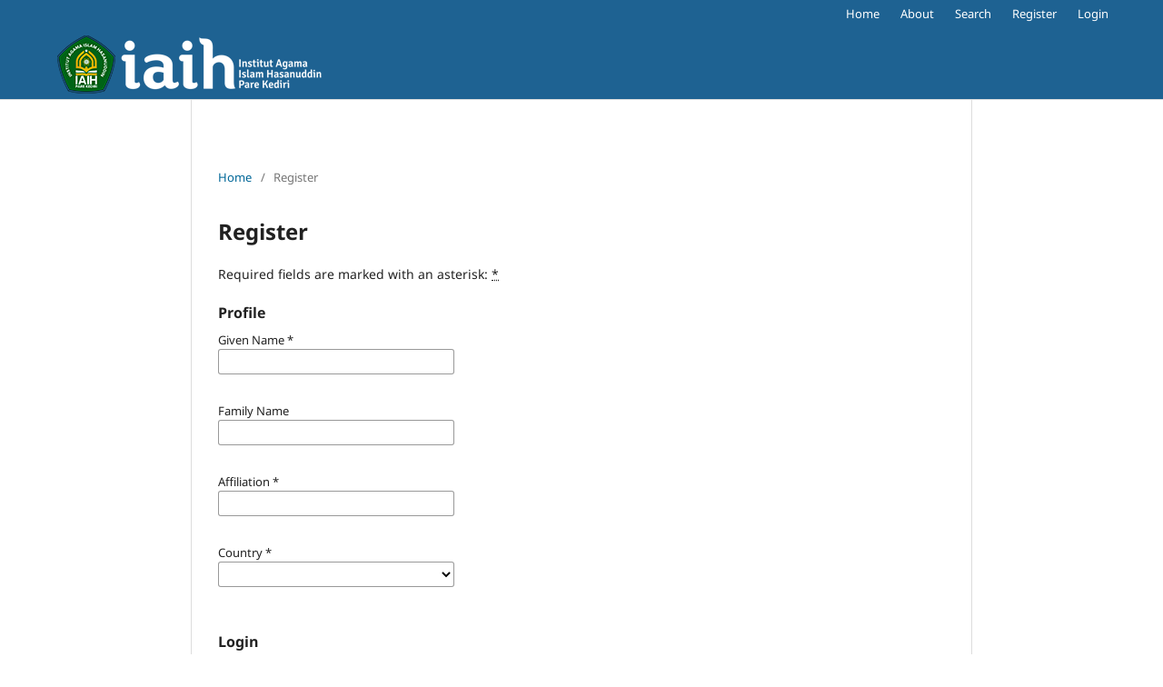

--- FILE ---
content_type: text/html; charset=utf-8
request_url: https://jurnal.iaih.ac.id/index.php/index/user/register
body_size: 5562
content:
<!DOCTYPE html>
<html lang="en" xml:lang="en">
<head>
	<meta charset="utf-8">
	<meta name="viewport" content="width=device-width, initial-scale=1.0">
	<title>
		Register
					</title>

	
<meta name="csrf-token" content="7Fxp7U9fX15UsB0ce4ndHDRHxMo1NkzsZ5HANE6D" />
<meta name="generator" content="Open Journal Systems 3.5.0.3" />
	<link rel="stylesheet" href="https://jurnal.iaih.ac.id/index.php/index/$$$call$$$/page/page/css?name=stylesheet" type="text/css" /><link rel="stylesheet" href="https://jurnal.iaih.ac.id/index.php/index/$$$call$$$/page/page/css?name=font" type="text/css" /><link rel="stylesheet" href="https://jurnal.iaih.ac.id/lib/pkp/styles/fontawesome/fontawesome.css?v=3.5.0.3" type="text/css" /><link rel="stylesheet" href="https://jurnal.iaih.ac.id/plugins/themes/default/js/lib/swiper/swiper-bundle.min.css?v=3.5.0.3" type="text/css" />
</head>
<body class="pkp_page_user pkp_op_register has_site_logo" dir="ltr">

	<div class="pkp_structure_page">

				<header class="pkp_structure_head" id="headerNavigationContainer" role="banner">
						 <nav class="cmp_skip_to_content" aria-label="Jump to content links">
	<a href="#pkp_content_main">Skip to main content</a>
	<a href="#siteNav">Skip to main navigation menu</a>
		<a href="#pkp_content_footer">Skip to site footer</a>
</nav>

			<div class="pkp_head_wrapper">

				<div class="pkp_site_name_wrapper">
					<button class="pkp_site_nav_toggle">
						<span>Open Menu</span>
					</button>
										<div class="pkp_site_name">
																<a href="						https://jurnal.iaih.ac.id/index.php/index/index
					" class="is_img">
							<img src="https://jurnal.iaih.ac.id/public/site/pageHeaderTitleImage_en_US.png" width="300" height="69"  />
						</a>
										</div>
				</div>

				
				<nav class="pkp_site_nav_menu" aria-label="Site Navigation">
					<a id="siteNav"></a>
					<div class="pkp_navigation_primary_row">
						<div class="pkp_navigation_primary_wrapper">
																			
				

																				</div>
					</div>
					<div class="pkp_navigation_user_wrapper" id="navigationUserWrapper">
							<ul id="navigationUser" class="pkp_navigation_user pkp_nav_list">
								<li class="profile">
				<a href="https://jurnal.iaih.ac.id/index.php/index">
					Home
				</a>
							</li>
								<li class="profile">
				<a href="https://jurnal.iaih.ac.id/index.php/index/about">
					About
				</a>
							</li>
								<li class="profile">
				<a href="https://jurnal.iaih.ac.id/index.php/index/search">
					Search
				</a>
							</li>
								<li class="profile">
				<a href="https://jurnal.iaih.ac.id/index.php/index/user/register">
					Register
				</a>
							</li>
								<li class="profile">
				<a href="https://jurnal.iaih.ac.id/index.php/index/login">
					Login
				</a>
							</li>
										</ul>

					</div>
				</nav>
			</div><!-- .pkp_head_wrapper -->
		</header><!-- .pkp_structure_head -->

						<div class="pkp_structure_content has_sidebar">
			<div class="pkp_structure_main" role="main">
				<a id="pkp_content_main"></a>


<div class="page page_register">
	<nav class="cmp_breadcrumbs" role="navigation">
	<ol>
		<li>
			<a href="https://jurnal.iaih.ac.id/index.php/index/index">
				Home
			</a>
			<span class="separator">/</span>
		</li>
		<li class="current">
			<span aria-current="page">
									Register
							</span>
		</li>
	</ol>
</nav>

	<h1>
		Register
	</h1>

	<p>
		Required fields are marked with an asterisk: <abbr class="required" title="required">*</abbr>
	</p>

	<form class="cmp_form register" id="register" method="post" action="https://jurnal.iaih.ac.id/index.php/index/user/register" role="form">
		
		<input type="hidden" name="csrfToken" value="7Fxp7U9fX15UsB0ce4ndHDRHxMo1NkzsZ5HANE6D" />

		
		
		<fieldset class="identity">
	<legend>
		Profile
	</legend>
	<div class="fields">
		<div class="given_name">
			<label>
				<span class="label">
					Given Name
					<span class="required" aria-hidden="true">*</span>
					<span class="pkp_screen_reader">
						Required
					</span>
				</span>
				<input type="text" name="givenName" autocomplete="given-name" id="givenName" value="" maxlength="255" required aria-required="true">
			</label>
		</div>
		<div class="family_name">
			<label>
				<span class="label">
					Family Name
				</span>
				<input type="text" name="familyName" autocomplete="family-name" id="familyName" value="" maxlength="255">
			</label>
		</div>
		<div class="affiliation">
			<label>
				<span class="label">
					Affiliation
					<span class="required" aria-hidden="true">*</span>
					<span class="pkp_screen_reader">
						Required
					</span>
				</span>
				<input type="text" name="affiliation" autocomplete="organization" id="affiliation" value="" required aria-required="true">
			</label>
		</div>
		<div class="country">
			<label>
				<span class="label">
					Country
					<span class="required" aria-hidden="true">*</span>
					<span class="pkp_screen_reader">
						Required
					</span>
				</span>
				<select name="country" id="country" autocomplete="country-name" required aria-required="true">
					<option></option>
					<option value="AF">Afghanistan</option>
<option value="AL">Albania</option>
<option value="DZ">Algeria</option>
<option value="AS">American Samoa</option>
<option value="AD">Andorra</option>
<option value="AO">Angola</option>
<option value="AI">Anguilla</option>
<option value="AQ">Antarctica</option>
<option value="AG">Antigua and Barbuda</option>
<option value="AR">Argentina</option>
<option value="AM">Armenia</option>
<option value="AW">Aruba</option>
<option value="AU">Australia</option>
<option value="AT">Austria</option>
<option value="AZ">Azerbaijan</option>
<option value="BS">Bahamas</option>
<option value="BH">Bahrain</option>
<option value="BD">Bangladesh</option>
<option value="BB">Barbados</option>
<option value="BY">Belarus</option>
<option value="BE">Belgium</option>
<option value="BZ">Belize</option>
<option value="BJ">Benin</option>
<option value="BM">Bermuda</option>
<option value="BT">Bhutan</option>
<option value="BO">Bolivia, Plurinational State of</option>
<option value="BQ">Bonaire, Sint Eustatius and Saba</option>
<option value="BA">Bosnia and Herzegovina</option>
<option value="BW">Botswana</option>
<option value="BV">Bouvet Island</option>
<option value="BR">Brazil</option>
<option value="IO">British Indian Ocean Territory</option>
<option value="BN">Brunei Darussalam</option>
<option value="BG">Bulgaria</option>
<option value="BF">Burkina Faso</option>
<option value="BI">Burundi</option>
<option value="CV">Cabo Verde</option>
<option value="KH">Cambodia</option>
<option value="CM">Cameroon</option>
<option value="CA">Canada</option>
<option value="KY">Cayman Islands</option>
<option value="CF">Central African Republic</option>
<option value="TD">Chad</option>
<option value="CL">Chile</option>
<option value="CN">China</option>
<option value="CX">Christmas Island</option>
<option value="CC">Cocos (Keeling) Islands</option>
<option value="CO">Colombia</option>
<option value="KM">Comoros</option>
<option value="CG">Congo</option>
<option value="CD">Congo, The Democratic Republic of the</option>
<option value="CK">Cook Islands</option>
<option value="CR">Costa Rica</option>
<option value="HR">Croatia</option>
<option value="CU">Cuba</option>
<option value="CW">Curaçao</option>
<option value="CY">Cyprus</option>
<option value="CZ">Czechia</option>
<option value="CI">Côte d'Ivoire</option>
<option value="DK">Denmark</option>
<option value="DJ">Djibouti</option>
<option value="DM">Dominica</option>
<option value="DO">Dominican Republic</option>
<option value="EC">Ecuador</option>
<option value="EG">Egypt</option>
<option value="SV">El Salvador</option>
<option value="GQ">Equatorial Guinea</option>
<option value="ER">Eritrea</option>
<option value="EE">Estonia</option>
<option value="SZ">Eswatini</option>
<option value="ET">Ethiopia</option>
<option value="FK">Falkland Islands (Malvinas)</option>
<option value="FO">Faroe Islands</option>
<option value="FJ">Fiji</option>
<option value="FI">Finland</option>
<option value="FR">France</option>
<option value="GF">French Guiana</option>
<option value="PF">French Polynesia</option>
<option value="TF">French Southern Territories</option>
<option value="GA">Gabon</option>
<option value="GM">Gambia</option>
<option value="GE">Georgia</option>
<option value="DE">Germany</option>
<option value="GH">Ghana</option>
<option value="GI">Gibraltar</option>
<option value="GR">Greece</option>
<option value="GL">Greenland</option>
<option value="GD">Grenada</option>
<option value="GP">Guadeloupe</option>
<option value="GU">Guam</option>
<option value="GT">Guatemala</option>
<option value="GG">Guernsey</option>
<option value="GN">Guinea</option>
<option value="GW">Guinea-Bissau</option>
<option value="GY">Guyana</option>
<option value="HT">Haiti</option>
<option value="HM">Heard Island and McDonald Islands</option>
<option value="VA">Holy See (Vatican City State)</option>
<option value="HN">Honduras</option>
<option value="HK">Hong Kong</option>
<option value="HU">Hungary</option>
<option value="IS">Iceland</option>
<option value="IN">India</option>
<option value="ID">Indonesia</option>
<option value="IR">Iran, Islamic Republic of</option>
<option value="IQ">Iraq</option>
<option value="IE">Ireland</option>
<option value="IM">Isle of Man</option>
<option value="IL">Israel</option>
<option value="IT">Italy</option>
<option value="JM">Jamaica</option>
<option value="JP">Japan</option>
<option value="JE">Jersey</option>
<option value="JO">Jordan</option>
<option value="KZ">Kazakhstan</option>
<option value="KE">Kenya</option>
<option value="KI">Kiribati</option>
<option value="KP">Korea, Democratic People's Republic of</option>
<option value="KR">Korea, Republic of</option>
<option value="KW">Kuwait</option>
<option value="KG">Kyrgyzstan</option>
<option value="LA">Lao People's Democratic Republic</option>
<option value="LV">Latvia</option>
<option value="LB">Lebanon</option>
<option value="LS">Lesotho</option>
<option value="LR">Liberia</option>
<option value="LY">Libya</option>
<option value="LI">Liechtenstein</option>
<option value="LT">Lithuania</option>
<option value="LU">Luxembourg</option>
<option value="MO">Macao</option>
<option value="MG">Madagascar</option>
<option value="MW">Malawi</option>
<option value="MY">Malaysia</option>
<option value="MV">Maldives</option>
<option value="ML">Mali</option>
<option value="MT">Malta</option>
<option value="MH">Marshall Islands</option>
<option value="MQ">Martinique</option>
<option value="MR">Mauritania</option>
<option value="MU">Mauritius</option>
<option value="YT">Mayotte</option>
<option value="MX">Mexico</option>
<option value="FM">Micronesia, Federated States of</option>
<option value="MD">Moldova, Republic of</option>
<option value="MC">Monaco</option>
<option value="MN">Mongolia</option>
<option value="ME">Montenegro</option>
<option value="MS">Montserrat</option>
<option value="MA">Morocco</option>
<option value="MZ">Mozambique</option>
<option value="MM">Myanmar</option>
<option value="NA">Namibia</option>
<option value="NR">Nauru</option>
<option value="NP">Nepal</option>
<option value="NL">Netherlands</option>
<option value="NC">New Caledonia</option>
<option value="NZ">New Zealand</option>
<option value="NI">Nicaragua</option>
<option value="NE">Niger</option>
<option value="NG">Nigeria</option>
<option value="NU">Niue</option>
<option value="NF">Norfolk Island</option>
<option value="MK">North Macedonia</option>
<option value="MP">Northern Mariana Islands</option>
<option value="NO">Norway</option>
<option value="OM">Oman</option>
<option value="PK">Pakistan</option>
<option value="PW">Palau</option>
<option value="PS">Palestine, State of</option>
<option value="PA">Panama</option>
<option value="PG">Papua New Guinea</option>
<option value="PY">Paraguay</option>
<option value="PE">Peru</option>
<option value="PH">Philippines</option>
<option value="PN">Pitcairn</option>
<option value="PL">Poland</option>
<option value="PT">Portugal</option>
<option value="PR">Puerto Rico</option>
<option value="QA">Qatar</option>
<option value="RO">Romania</option>
<option value="RU">Russian Federation</option>
<option value="RW">Rwanda</option>
<option value="RE">Réunion</option>
<option value="BL">Saint Barthélemy</option>
<option value="SH">Saint Helena, Ascension and Tristan da Cunha</option>
<option value="KN">Saint Kitts and Nevis</option>
<option value="LC">Saint Lucia</option>
<option value="MF">Saint Martin (French part)</option>
<option value="PM">Saint Pierre and Miquelon</option>
<option value="VC">Saint Vincent and the Grenadines</option>
<option value="WS">Samoa</option>
<option value="SM">San Marino</option>
<option value="ST">Sao Tome and Principe</option>
<option value="SA">Saudi Arabia</option>
<option value="SN">Senegal</option>
<option value="RS">Serbia</option>
<option value="SC">Seychelles</option>
<option value="SL">Sierra Leone</option>
<option value="SG">Singapore</option>
<option value="SX">Sint Maarten (Dutch part)</option>
<option value="SK">Slovakia</option>
<option value="SI">Slovenia</option>
<option value="SB">Solomon Islands</option>
<option value="SO">Somalia</option>
<option value="ZA">South Africa</option>
<option value="GS">South Georgia and the South Sandwich Islands</option>
<option value="SS">South Sudan</option>
<option value="ES">Spain</option>
<option value="LK">Sri Lanka</option>
<option value="SD">Sudan</option>
<option value="SR">Suriname</option>
<option value="SJ">Svalbard and Jan Mayen</option>
<option value="SE">Sweden</option>
<option value="CH">Switzerland</option>
<option value="SY">Syrian Arab Republic</option>
<option value="TW">Taiwan, Province of China</option>
<option value="TJ">Tajikistan</option>
<option value="TZ">Tanzania, United Republic of</option>
<option value="TH">Thailand</option>
<option value="TL">Timor-Leste</option>
<option value="TG">Togo</option>
<option value="TK">Tokelau</option>
<option value="TO">Tonga</option>
<option value="TT">Trinidad and Tobago</option>
<option value="TN">Tunisia</option>
<option value="TM">Turkmenistan</option>
<option value="TC">Turks and Caicos Islands</option>
<option value="TV">Tuvalu</option>
<option value="TR">Türkiye</option>
<option value="UG">Uganda</option>
<option value="UA">Ukraine</option>
<option value="AE">United Arab Emirates</option>
<option value="GB">United Kingdom</option>
<option value="US">United States</option>
<option value="UM">United States Minor Outlying Islands</option>
<option value="UY">Uruguay</option>
<option value="UZ">Uzbekistan</option>
<option value="VU">Vanuatu</option>
<option value="VE">Venezuela, Bolivarian Republic of</option>
<option value="VN">Viet Nam</option>
<option value="VG">Virgin Islands, British</option>
<option value="VI">Virgin Islands, U.S.</option>
<option value="WF">Wallis and Futuna</option>
<option value="EH">Western Sahara</option>
<option value="YE">Yemen</option>
<option value="ZM">Zambia</option>
<option value="ZW">Zimbabwe</option>
<option value="AX">Åland Islands</option>

				</select>
			</label>
		</div>
	</div>
</fieldset>

<fieldset class="login">
	<legend>
		Login
	</legend>
	<div class="fields">
		<div class="email">
			<label>
				<span class="label">
					Email
					<span class="required" aria-hidden="true">*</span>
					<span class="pkp_screen_reader">
						Required
					</span>
				</span>
				<input type="email" name="email" id="email" value="" maxlength="90" required aria-required="true" autocomplete="email">
			</label>
		</div>
		<div class="username">
			<label>
				<span class="label">
					Username
					<span class="required" aria-hidden="true">*</span>
					<span class="pkp_screen_reader">
						Required
					</span>
				</span>
				<input type="text" name="username" id="username" value="" maxlength="32" required aria-required="true" autocomplete="username">
			</label>
		</div>
		<div class="password">
			<label>
				<span class="label">
					Password
					<span class="required" aria-hidden="true">*</span>
					<span class="pkp_screen_reader">
						Required
					</span>
				</span>
				<input type="password" name="password" id="password" password="true" maxlength="32" required aria-required="true" autocomplete="new-password">
			</label>
		</div>
		<div class="password">
			<label>
				<span class="label">
					Repeat password
					<span class="required" aria-hidden="true">*</span>
					<span class="pkp_screen_reader">
						Required
					</span>
				</span>
				<input type="password" name="password2" id="password2" password="true" maxlength="32" required aria-required="true" autocomplete="new-password">
			</label>
		</div>
	</div>
</fieldset>

				
		
		<fieldset name="contexts">
		<legend>
			Which journals on this site would you like to register with?
		</legend>
		<div class="fields">
			<div id="contextOptinGroup" class="context_optin">
				<ul class="contexts">
																							<li class="context">
							<div class="name">
								INOVATIF: Jurnal Penelitian Pendidikan, Agama, dan Kebudayaan
							</div class="name">
							<fieldset class="roles">
								<legend>
									Request the following roles.
								</legend>
																																					<label>
											<input type="checkbox" name="readerGroup[17]">
											Reader
										</label>
																																																																<label>
											<input type="checkbox" name="reviewerGroup[16]">
											Reviewer
										</label>
																																		</fieldset>
																						<div class="context_privacy ">
									<label>
										<input type="checkbox" name="privacyConsent[1]" id="privacyConsent[1]" value="1">
																				Yes, I agree to have my data collected and stored according to this journal's <a href="https://jurnal.iaih.ac.id/index.php/inovatif/about/privacy" target="_blank">privacy statement</a>.
									</label>
								</div>
													</li>
																							<li class="context">
							<div class="name">
								English Teaching Journal and Research: Journal of English Education, Literature, And Linguistics
							</div class="name">
							<fieldset class="roles">
								<legend>
									Request the following roles.
								</legend>
																																					<label>
											<input type="checkbox" name="readerGroup[34]">
											Reader
										</label>
																																																																<label>
											<input type="checkbox" name="reviewerGroup[33]">
											Reviewer
										</label>
																																		</fieldset>
																						<div class="context_privacy ">
									<label>
										<input type="checkbox" name="privacyConsent[2]" id="privacyConsent[2]" value="1">
																				Yes, I agree to have my data collected and stored according to this journal's <a href="https://jurnal.iaih.ac.id/index.php/ETJaR/about/privacy" target="_blank">privacy statement</a>.
									</label>
								</div>
													</li>
																							<li class="context">
							<div class="name">
								Jurnal Ilmu Hukum
							</div class="name">
							<fieldset class="roles">
								<legend>
									Request the following roles.
								</legend>
																																					<label>
											<input type="checkbox" name="readerGroup[68]">
											Reader
										</label>
																																																																<label>
											<input type="checkbox" name="reviewerGroup[67]">
											Reviewer
										</label>
																																		</fieldset>
																						<div class="context_privacy ">
									<label>
										<input type="checkbox" name="privacyConsent[4]" id="privacyConsent[4]" value="1">
																				Yes, I agree to have my data collected and stored according to this journal's <a href="https://jurnal.iaih.ac.id/index.php/JURIH/about/privacy" target="_blank">privacy statement</a>.
									</label>
								</div>
													</li>
																							<li class="context">
							<div class="name">
								AR ROSYAD: Jurnal Keislaman dan Sosial Humaniora
							</div class="name">
							<fieldset class="roles">
								<legend>
									Request the following roles.
								</legend>
																																					<label>
											<input type="checkbox" name="readerGroup[85]">
											Reader
										</label>
																																																																<label>
											<input type="checkbox" name="reviewerGroup[84]">
											Reviewer
										</label>
																																		</fieldset>
																						<div class="context_privacy ">
									<label>
										<input type="checkbox" name="privacyConsent[5]" id="privacyConsent[5]" value="1">
																				Yes, I agree to have my data collected and stored according to this journal's <a href="https://jurnal.iaih.ac.id/index.php/Ar-Rosyad/about/privacy" target="_blank">privacy statement</a>.
									</label>
								</div>
													</li>
																							<li class="context">
							<div class="name">
								JIK-PkM: Jurnal Inovatif dan Kreatif hasil Pengabdian kepada Masyarakat
							</div class="name">
							<fieldset class="roles">
								<legend>
									Request the following roles.
								</legend>
																																					<label>
											<input type="checkbox" name="readerGroup[51]">
											Reader
										</label>
																																																																<label>
											<input type="checkbox" name="reviewerGroup[50]">
											Reviewer
										</label>
																																		</fieldset>
																						<div class="context_privacy ">
									<label>
										<input type="checkbox" name="privacyConsent[3]" id="privacyConsent[3]" value="1">
																				Yes, I agree to have my data collected and stored according to this journal's <a href="https://jurnal.iaih.ac.id/index.php/JIK-PKM/about/privacy" target="_blank">privacy statement</a>.
									</label>
								</div>
													</li>
																							<li class="context">
							<div class="name">
								POJOK GURU: Jurnal Keguruan dan Ilmu Pendidikan
							</div class="name">
							<fieldset class="roles">
								<legend>
									Request the following roles.
								</legend>
																																					<label>
											<input type="checkbox" name="readerGroup[119]">
											Reader
										</label>
																																																																<label>
											<input type="checkbox" name="reviewerGroup[118]">
											Reviewer
										</label>
																																		</fieldset>
																						<div class="context_privacy ">
									<label>
										<input type="checkbox" name="privacyConsent[7]" id="privacyConsent[7]" value="1">
																				Yes, I agree to have my data collected and stored according to this journal's <a href="https://jurnal.iaih.ac.id/index.php/pojokguru/about/privacy" target="_blank">privacy statement</a>.
									</label>
								</div>
													</li>
																							<li class="context">
							<div class="name">
								Jurnal Ilmiah Ekonomi Syariah
							</div class="name">
							<fieldset class="roles">
								<legend>
									Request the following roles.
								</legend>
																																					<label>
											<input type="checkbox" name="readerGroup[102]">
											Reader
										</label>
																																																																<label>
											<input type="checkbox" name="reviewerGroup[101]">
											Reviewer
										</label>
																																		</fieldset>
																						<div class="context_privacy ">
									<label>
										<input type="checkbox" name="privacyConsent[6]" id="privacyConsent[6]" value="1">
																				Yes, I agree to have my data collected and stored according to this journal's <a href="https://jurnal.iaih.ac.id/index.php/EKSYA/about/privacy" target="_blank">privacy statement</a>.
									</label>
								</div>
													</li>
																							<li class="context">
							<div class="name">
								Lingua Madani: Journal of Language, Culture, and Civilization
							</div class="name">
							<fieldset class="roles">
								<legend>
									Request the following roles.
								</legend>
																																					<label>
											<input type="checkbox" name="readerGroup[136]">
											Reader
										</label>
																																																																<label>
											<input type="checkbox" name="reviewerGroup[135]">
											Reviewer
										</label>
																																		</fieldset>
																						<div class="context_privacy ">
									<label>
										<input type="checkbox" name="privacyConsent[8]" id="privacyConsent[8]" value="1">
																				Yes, I agree to have my data collected and stored according to this journal's <a href="https://jurnal.iaih.ac.id/index.php/lingmd/about/privacy" target="_blank">privacy statement</a>.
									</label>
								</div>
													</li>
									</ul>
			</div>
		</div>
	</fieldset>

							<div class="fields">
				<div class="reviewer_nocontext_interests">
					<label>
						<span class="label">
							If you requested to be a reviewer on any journal, please enter your subject interests.
						</span>
						<input type="text" name="interests" id="interests" value="">
					</label>
				</div>
			</div>

										<div class="fields">
					<div class="optin optin-privacy">
						<label>
							<input type="checkbox" name="privacyConsent[0]" id="privacyConsent[0]" value="1">
														Yes, I agree to have my data collected and stored according to the <a href="https://jurnal.iaih.ac.id/index.php/index/about/privacy" target="_blank">privacy statement</a>.
						</label>
					</div>
				</div>
			
						<div class="fields">
				<div class="optin optin-email">
					<label>
						<input type="checkbox" name="emailConsent" value="1">
						Yes, I would like to be notified of new publications and announcements.
					</label>
				</div>
			</div>
		
				
				
		<div class="buttons">
			<button class="submit" type="submit">
				Register
			</button>

						<a href="https://jurnal.iaih.ac.id/index.php/index/login?source=https%3A%2F%2Fjurnal.iaih.ac.id%2Findex.php%2Findex%2Fuser%2Fprofile%2Froles" class="login">Login</a>
		</div>
	</form>

</div><!-- .page -->

	</div><!-- pkp_structure_main -->

							</div><!-- pkp_structure_content -->

<div class="pkp_structure_footer_wrapper" role="contentinfo">
	<a id="pkp_content_footer"></a>

	<div class="pkp_structure_footer">

					<div class="pkp_footer_content">
				<p style="text-align: center;"><strong>Online Journal System IAI Hasanuddin Pare</strong><br>Institut Agama Islam Hasanuddin Pare<br>Jl. Kelapa No. 84 Jombangan Pare Kediri Jawa Timur<br>Telp. (0354) 394721, Faks. 0354) 394721,<br>Email: staih_48@yahoo.co.id</p>
			</div>
		
		<div class="pkp_brand_footer">
			<a href="https://jurnal.iaih.ac.id/index.php/index/about/aboutThisPublishingSystem">
				<img alt="More information about the publishing system, Platform and Workflow by OJS/PKP." src="https://jurnal.iaih.ac.id/templates/images/ojs_brand.png">
			</a>
		</div>
	</div>
</div><!-- pkp_structure_footer_wrapper -->

</div><!-- pkp_structure_page -->

<script src="https://jurnal.iaih.ac.id/js/build/jquery/jquery.min.js?v=3.5.0.3" type="text/javascript"></script><script src="https://jurnal.iaih.ac.id/js/build/jquery-ui/jquery-ui.min.js?v=3.5.0.3" type="text/javascript"></script><script src="https://jurnal.iaih.ac.id/plugins/themes/default/js/lib/popper/popper.js?v=3.5.0.3" type="text/javascript"></script><script src="https://jurnal.iaih.ac.id/plugins/themes/default/js/lib/bootstrap/util.js?v=3.5.0.3" type="text/javascript"></script><script src="https://jurnal.iaih.ac.id/plugins/themes/default/js/lib/bootstrap/dropdown.js?v=3.5.0.3" type="text/javascript"></script><script src="https://jurnal.iaih.ac.id/plugins/themes/default/js/lib/swiper/swiper-bundle.min.js?v=3.5.0.3" type="text/javascript"></script><script type="text/javascript">var pkpDefaultThemeI18N = {"nextSlide":"Next slide","prevSlide":"Previous slide"}</script><script src="https://jurnal.iaih.ac.id/plugins/themes/default/js/main.js?v=3.5.0.3" type="text/javascript"></script>


</body>
</html>


--- FILE ---
content_type: text/css;charset=utf-8
request_url: https://jurnal.iaih.ac.id/index.php/index/$$$call$$$/page/page/css?name=font
body_size: 161
content:
@font-face{font-display:swap;font-family:'Noto Sans';font-style:normal;font-weight:400;src:url('//jurnal.iaih.ac.id/lib/pkp/styles/fonts/noto-sans-v28-cyrillic_cyrillic-ext_devanagari_greek_greek-ext_latin_latin-ext_vietnamese-regular.eot');src:url('//jurnal.iaih.ac.id/lib/pkp/styles/fonts/noto-sans-v28-cyrillic_cyrillic-ext_devanagari_greek_greek-ext_latin_latin-ext_vietnamese-regular.eot?#iefix') format('embedded-opentype'),url('//jurnal.iaih.ac.id/lib/pkp/styles/fonts/noto-sans-v28-cyrillic_cyrillic-ext_devanagari_greek_greek-ext_latin_latin-ext_vietnamese-regular.woff2') format('woff2'),url('//jurnal.iaih.ac.id/lib/pkp/styles/fonts/noto-sans-v28-cyrillic_cyrillic-ext_devanagari_greek_greek-ext_latin_latin-ext_vietnamese-regular.woff') format('woff'),url('//jurnal.iaih.ac.id/lib/pkp/styles/fonts/noto-sans-v28-cyrillic_cyrillic-ext_devanagari_greek_greek-ext_latin_latin-ext_vietnamese-regular.ttf') format('truetype'),url('//jurnal.iaih.ac.id/lib/pkp/styles/fonts/noto-sans-v28-cyrillic_cyrillic-ext_devanagari_greek_greek-ext_latin_latin-ext_vietnamese-regular.svg#NotoSans') format('svg')}@font-face{font-display:swap;font-family:'Noto Sans';font-style:italic;font-weight:400;src:url('//jurnal.iaih.ac.id/lib/pkp/styles/fonts/noto-sans-v28-cyrillic_cyrillic-ext_devanagari_greek_greek-ext_latin_latin-ext_vietnamese-italic.eot');src:url('//jurnal.iaih.ac.id/lib/pkp/styles/fonts/noto-sans-v28-cyrillic_cyrillic-ext_devanagari_greek_greek-ext_latin_latin-ext_vietnamese-italic.eot?#iefix') format('embedded-opentype'),url('//jurnal.iaih.ac.id/lib/pkp/styles/fonts/noto-sans-v28-cyrillic_cyrillic-ext_devanagari_greek_greek-ext_latin_latin-ext_vietnamese-italic.woff2') format('woff2'),url('//jurnal.iaih.ac.id/lib/pkp/styles/fonts/noto-sans-v28-cyrillic_cyrillic-ext_devanagari_greek_greek-ext_latin_latin-ext_vietnamese-italic.woff') format('woff'),url('//jurnal.iaih.ac.id/lib/pkp/styles/fonts/noto-sans-v28-cyrillic_cyrillic-ext_devanagari_greek_greek-ext_latin_latin-ext_vietnamese-italic.ttf') format('truetype'),url('//jurnal.iaih.ac.id/lib/pkp/styles/fonts/noto-sans-v28-cyrillic_cyrillic-ext_devanagari_greek_greek-ext_latin_latin-ext_vietnamese-italic.svg#NotoSans') format('svg')}@font-face{font-display:swap;font-family:'Noto Sans';font-style:normal;font-weight:500;src:url('//jurnal.iaih.ac.id/lib/pkp/styles/fonts/noto-sans-v28-cyrillic_cyrillic-ext_devanagari_greek_greek-ext_latin_latin-ext_vietnamese-500.eot');src:url('//jurnal.iaih.ac.id/lib/pkp/styles/fonts/noto-sans-v28-cyrillic_cyrillic-ext_devanagari_greek_greek-ext_latin_latin-ext_vietnamese-500.eot?#iefix') format('embedded-opentype'),url('//jurnal.iaih.ac.id/lib/pkp/styles/fonts/noto-sans-v28-cyrillic_cyrillic-ext_devanagari_greek_greek-ext_latin_latin-ext_vietnamese-500.woff2') format('woff2'),url('//jurnal.iaih.ac.id/lib/pkp/styles/fonts/noto-sans-v28-cyrillic_cyrillic-ext_devanagari_greek_greek-ext_latin_latin-ext_vietnamese-500.woff') format('woff'),url('//jurnal.iaih.ac.id/lib/pkp/styles/fonts/noto-sans-v28-cyrillic_cyrillic-ext_devanagari_greek_greek-ext_latin_latin-ext_vietnamese-500.ttf') format('truetype'),url('//jurnal.iaih.ac.id/lib/pkp/styles/fonts/noto-sans-v28-cyrillic_cyrillic-ext_devanagari_greek_greek-ext_latin_latin-ext_vietnamese-500.svg#NotoSans') format('svg')}@font-face{font-display:swap;font-family:'Noto Sans';font-style:italic;font-weight:500;src:url('//jurnal.iaih.ac.id/lib/pkp/styles/fonts/noto-sans-v28-cyrillic_cyrillic-ext_devanagari_greek_greek-ext_latin_latin-ext_vietnamese-500italic.eot');src:url('//jurnal.iaih.ac.id/lib/pkp/styles/fonts/noto-sans-v28-cyrillic_cyrillic-ext_devanagari_greek_greek-ext_latin_latin-ext_vietnamese-500italic.eot?#iefix') format('embedded-opentype'),url('//jurnal.iaih.ac.id/lib/pkp/styles/fonts/noto-sans-v28-cyrillic_cyrillic-ext_devanagari_greek_greek-ext_latin_latin-ext_vietnamese-500italic.woff2') format('woff2'),url('//jurnal.iaih.ac.id/lib/pkp/styles/fonts/noto-sans-v28-cyrillic_cyrillic-ext_devanagari_greek_greek-ext_latin_latin-ext_vietnamese-500italic.woff') format('woff'),url('//jurnal.iaih.ac.id/lib/pkp/styles/fonts/noto-sans-v28-cyrillic_cyrillic-ext_devanagari_greek_greek-ext_latin_latin-ext_vietnamese-500italic.ttf') format('truetype'),url('//jurnal.iaih.ac.id/lib/pkp/styles/fonts/noto-sans-v28-cyrillic_cyrillic-ext_devanagari_greek_greek-ext_latin_latin-ext_vietnamese-500italic.svg#NotoSans') format('svg')}@font-face{font-display:swap;font-family:'Noto Sans';font-style:normal;font-weight:600;src:url('//jurnal.iaih.ac.id/lib/pkp/styles/fonts/noto-sans-v28-cyrillic_cyrillic-ext_devanagari_greek_greek-ext_latin_latin-ext_vietnamese-600.eot');src:url('//jurnal.iaih.ac.id/lib/pkp/styles/fonts/noto-sans-v28-cyrillic_cyrillic-ext_devanagari_greek_greek-ext_latin_latin-ext_vietnamese-600.eot?#iefix') format('embedded-opentype'),url('//jurnal.iaih.ac.id/lib/pkp/styles/fonts/noto-sans-v28-cyrillic_cyrillic-ext_devanagari_greek_greek-ext_latin_latin-ext_vietnamese-600.woff2') format('woff2'),url('//jurnal.iaih.ac.id/lib/pkp/styles/fonts/noto-sans-v28-cyrillic_cyrillic-ext_devanagari_greek_greek-ext_latin_latin-ext_vietnamese-600.woff') format('woff'),url('//jurnal.iaih.ac.id/lib/pkp/styles/fonts/noto-sans-v28-cyrillic_cyrillic-ext_devanagari_greek_greek-ext_latin_latin-ext_vietnamese-600.ttf') format('truetype'),url('//jurnal.iaih.ac.id/lib/pkp/styles/fonts/noto-sans-v28-cyrillic_cyrillic-ext_devanagari_greek_greek-ext_latin_latin-ext_vietnamese-600.svg#NotoSans') format('svg')}@font-face{font-display:swap;font-family:'Noto Sans';font-style:italic;font-weight:600;src:url('//jurnal.iaih.ac.id/lib/pkp/styles/fonts/noto-sans-v28-cyrillic_cyrillic-ext_devanagari_greek_greek-ext_latin_latin-ext_vietnamese-600italic.eot');src:url('//jurnal.iaih.ac.id/lib/pkp/styles/fonts/noto-sans-v28-cyrillic_cyrillic-ext_devanagari_greek_greek-ext_latin_latin-ext_vietnamese-600italic.eot?#iefix') format('embedded-opentype'),url('//jurnal.iaih.ac.id/lib/pkp/styles/fonts/noto-sans-v28-cyrillic_cyrillic-ext_devanagari_greek_greek-ext_latin_latin-ext_vietnamese-600italic.woff2') format('woff2'),url('//jurnal.iaih.ac.id/lib/pkp/styles/fonts/noto-sans-v28-cyrillic_cyrillic-ext_devanagari_greek_greek-ext_latin_latin-ext_vietnamese-600italic.woff') format('woff'),url('//jurnal.iaih.ac.id/lib/pkp/styles/fonts/noto-sans-v28-cyrillic_cyrillic-ext_devanagari_greek_greek-ext_latin_latin-ext_vietnamese-600italic.ttf') format('truetype'),url('//jurnal.iaih.ac.id/lib/pkp/styles/fonts/noto-sans-v28-cyrillic_cyrillic-ext_devanagari_greek_greek-ext_latin_latin-ext_vietnamese-600italic.svg#NotoSans') format('svg')}@font-face{font-display:swap;font-family:'Noto Sans';font-style:normal;font-weight:700;src:url('//jurnal.iaih.ac.id/lib/pkp/styles/fonts/noto-sans-v28-cyrillic_cyrillic-ext_devanagari_greek_greek-ext_latin_latin-ext_vietnamese-700.eot');src:url('//jurnal.iaih.ac.id/lib/pkp/styles/fonts/noto-sans-v28-cyrillic_cyrillic-ext_devanagari_greek_greek-ext_latin_latin-ext_vietnamese-700.eot?#iefix') format('embedded-opentype'),url('//jurnal.iaih.ac.id/lib/pkp/styles/fonts/noto-sans-v28-cyrillic_cyrillic-ext_devanagari_greek_greek-ext_latin_latin-ext_vietnamese-700.woff2') format('woff2'),url('//jurnal.iaih.ac.id/lib/pkp/styles/fonts/noto-sans-v28-cyrillic_cyrillic-ext_devanagari_greek_greek-ext_latin_latin-ext_vietnamese-700.woff') format('woff'),url('//jurnal.iaih.ac.id/lib/pkp/styles/fonts/noto-sans-v28-cyrillic_cyrillic-ext_devanagari_greek_greek-ext_latin_latin-ext_vietnamese-700.ttf') format('truetype'),url('//jurnal.iaih.ac.id/lib/pkp/styles/fonts/noto-sans-v28-cyrillic_cyrillic-ext_devanagari_greek_greek-ext_latin_latin-ext_vietnamese-700.svg#NotoSans') format('svg')}@font-face{font-display:swap;font-family:'Noto Sans';font-style:italic;font-weight:700;src:url('//jurnal.iaih.ac.id/lib/pkp/styles/fonts/noto-sans-v28-cyrillic_cyrillic-ext_devanagari_greek_greek-ext_latin_latin-ext_vietnamese-700italic.eot');src:url('//jurnal.iaih.ac.id/lib/pkp/styles/fonts/noto-sans-v28-cyrillic_cyrillic-ext_devanagari_greek_greek-ext_latin_latin-ext_vietnamese-700italic.eot?#iefix') format('embedded-opentype'),url('//jurnal.iaih.ac.id/lib/pkp/styles/fonts/noto-sans-v28-cyrillic_cyrillic-ext_devanagari_greek_greek-ext_latin_latin-ext_vietnamese-700italic.woff2') format('woff2'),url('//jurnal.iaih.ac.id/lib/pkp/styles/fonts/noto-sans-v28-cyrillic_cyrillic-ext_devanagari_greek_greek-ext_latin_latin-ext_vietnamese-700italic.woff') format('woff'),url('//jurnal.iaih.ac.id/lib/pkp/styles/fonts/noto-sans-v28-cyrillic_cyrillic-ext_devanagari_greek_greek-ext_latin_latin-ext_vietnamese-700italic.ttf') format('truetype'),url('//jurnal.iaih.ac.id/lib/pkp/styles/fonts/noto-sans-v28-cyrillic_cyrillic-ext_devanagari_greek_greek-ext_latin_latin-ext_vietnamese-700italic.svg#NotoSans') format('svg')}